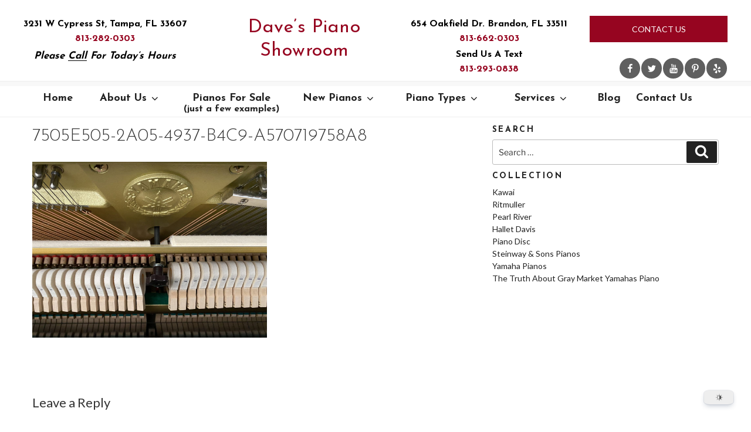

--- FILE ---
content_type: text/javascript
request_url: https://www.davespianoshowroom.com/wp-content/cache/autoptimize/js/autoptimize_single_ed925a43c29a2ae541dd90b797409c03.js?ver=d04aa728696bb39e96dad73520d55c22
body_size: 1082
content:
document.addEventListener("DOMContentLoaded",()=>{function waitForGtag(callback,maxWaitTime=1500){if(typeof gtag!=='undefined'){callback();return;}
if(typeof window.loadGtagScript==='function'&&!window.gaScriptLoaded){window.loadGtagScript();}
const startTime=Date.now();const checkInterval=setInterval(()=>{if(typeof gtag!=='undefined'){clearInterval(checkInterval);callback();}else if(Date.now()-startTime>maxWaitTime){clearInterval(checkInterval);console.warn('gtag loading timeout. Analytics event may not be sent.');callback();}},100);}
let formInteractionTracked=false;document.addEventListener('focus',event=>{if(formInteractionTracked)return;const form=event.target.closest('.wpcf7-form');if(form&&typeof window.loadGtagScript==='function'&&!window.gaScriptLoaded){window.loadGtagScript();formInteractionTracked=true;}},true);document.addEventListener('wpcf7mailsent',event=>{if(!event?.detail?.unitTag)return;const formElement=document.getElementById(event.detail.unitTag);let formTitle='Contact Form';if(formElement){const formTitleField=formElement.querySelector('input[name="form_title"]');if(formTitleField&&formTitleField.value){formTitle=formTitleField.value;}}
const formatSlug=(str)=>str.toLowerCase().replace(/[^a-z0-9]+/g,'-').replace(/^-+|-+$/g,'');const formattedTitle=formatSlug(formTitle);const pageUri=formatSlug(window.location.pathname.replace(/^\/|\/$/g,'')||'home');const formIdentifier=`${formattedTitle}__${pageUri}`;const extraParams=localStorage.getItem('cf7-extraparams');if(extraParams)localStorage.removeItem('cf7-extraparams');waitForGtag(()=>{if(typeof gtag!=='undefined'){try{gtag('event','generate_lead',{event_category:'form',event_label:formIdentifier,form_id:event.detail.contactFormId});}catch(error){console.warn('Error sending gtag event:',error);}}else{console.warn('gtag is not defined. Google Analytics event not sent.');}
setTimeout(()=>{const homeUrl=document.querySelector('a[rel="home"]')?.getAttribute('href')||'';let baseUrl=(homeUrl.length>10&&homeUrl!==window.location.origin+'/')?homeUrl:window.location.origin+'/';if(!baseUrl.endsWith('/'))baseUrl+='/';window.location=`${baseUrl}thank-you-for-your-submission/?form=${event.detail.unitTag}${extraParams ? '&' + extraParams : ''}&path=${window.location.pathname.replace(/\//g, '')}`;},500);});},false);const url=new URL(window.location);const currentHostname=window.location.hostname;const referrerHost=document.referrer?new URL(document.referrer).hostname:'';if(referrerHost&&referrerHost!==currentHostname){if(referrerHost.includes('google.com')||referrerHost.includes('facebook')){localStorage.setItem('referrerUrl',referrerHost);}
referrerUrl=referrerHost;}else{referrerUrl=localStorage.getItem('referrerUrl')||currentHostname;}
let uatCode=localStorage.getItem('uatCode')||'--';let uat=url.searchParams.get('uat');if(url.searchParams.get('gclid')){[uat,uatCode]=['ven','$$-ads-G'];localStorage.setItem('referrerUrl',"ads.google.com");}else if(referrerUrl.includes('ads.google.com')){[uat,uatCode]=['ven','$$-ads-G'];}else if(referrerUrl.includes('google.com')){[uat,uatCode]=['ven','$$-organic-G'];}else if(referrerUrl.includes('facebook.com')){[uat,uatCode]=['ven','$$-FB'];}else{[uat,uatCode]=['ven','$$-organic-other'];}
const cname=url.searchParams.get('cname');if(cname)uatCode+=` - ${cname}`;const uatFields=document.getElementsByName('hlnk');if(uatFields.length){setTimeout(()=>{uatFields.forEach(elem=>elem.value=`${uatCode} :: ${referrerUrl}`);},2000);}
if(uat==='ven'){const expDate=new Date();expDate.setDate(expDate.getDate()+1);localStorage.setItem('uat',uat);localStorage.setItem('uat-exp',expDate.getTime());}
if(uatCode)localStorage.setItem('uatCode',uatCode);});